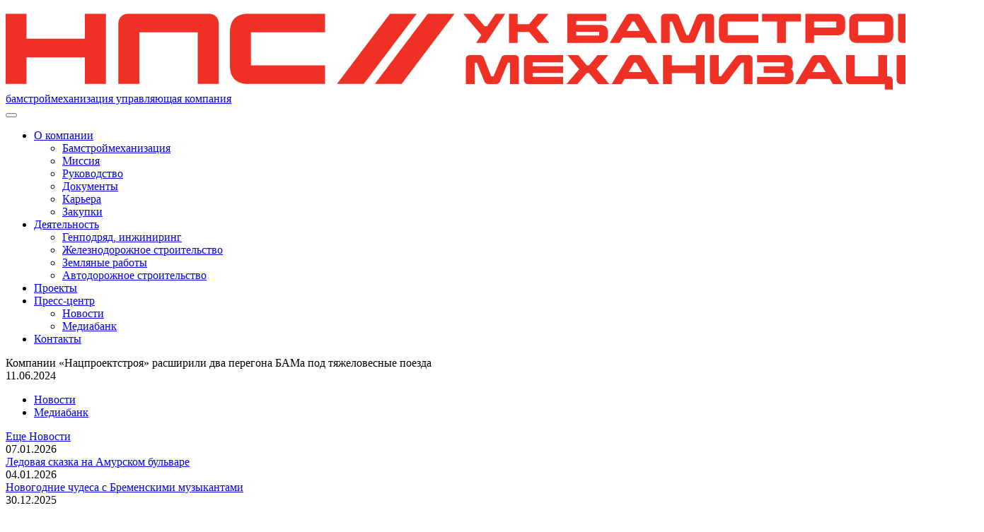

--- FILE ---
content_type: text/html; charset=UTF-8
request_url: https://bsmuk.ru/press-center/news/kompanii-natsproektstroya-rasshirili-dva-peregona-bama-pod-tyazhelovesnye-poezda/
body_size: 4386
content:
<!DOCTYPE html>
<html>
<head>
            <title>Компании «Нацпроектстроя» расширили два перегона БАМа под тяжеловесные поезда</title>
    <meta name="viewport" content="width=device-width">
    <link href="/img/favicon.ico" rel="shortcut icon" type="image/x-icon" />
    <meta http-equiv="Content-Type" content="text/html; charset=UTF-8" />
<link href="/bitrix/cache/css/s1/main/template_e821bf2d85416618e4074b054d12751a/template_e821bf2d85416618e4074b054d12751a_v1.css?1748230784150459" type="text/css"  data-template-style="true" rel="stylesheet" />
<script type="text/javascript"  src="/bitrix/cache/js/s1/main/template_a06790db5960852617653fdfee4e3fe3/template_a06790db5960852617653fdfee4e3fe3_v1.js?1730421538192154"></script>
<script type="text/javascript">var _ba = _ba || []; _ba.push(["aid", "1203a46a6710f6b66943bf5a3681a6b3"]); _ba.push(["host", "bsmuk.ru"]); (function() {var ba = document.createElement("script"); ba.type = "text/javascript"; ba.async = true;ba.src = (document.location.protocol == "https:" ? "https://" : "http://") + "bitrix.info/ba.js";var s = document.getElementsByTagName("script")[0];s.parentNode.insertBefore(ba, s);})();</script>


</head>
<body>
<div class="wrapper">

    <!-- Header -->
    <header class="header">
        <div class="center">
            <div class="header-logo clear">
                <a href="/" title="BSMUK" class="header-logo__item"><img src="/img/uk-bsm-logo.png" alt=""></a>                <a href="/" title="BSMUK">
    <div class="header-logo__info">
        <span>бамстроймеханизация</span> управляющая компания
    </div>
</a>            </div>
            <!-- Main Menu -->
            <div class="header-menu clear">



            <button class="header-menu__mobile"><span></span><span></span><span></span><span></span></button>
        <ul class="header-menu__list">

        
            
            
                                    <li class="header-menu__column _first ">
                        <a href="/about/" title="О компании" class="header-menu__link _first _arrow ">О компании</a>
                        <ul class="header-menu__inside ">
                
            
            
        
            
            
                
                                            <li class="header-menu__column _second">
                            <a href="/about/" title="Бамстроймеханизация" class=" header-menu__link _second">
                                Бамстроймеханизация                            </a>
                        </li>
                    
                
            
            
        
            
            
                
                                            <li class="header-menu__column _second">
                            <a href="/about/mission/" title="Миссия" class=" header-menu__link _second">
                                Миссия                            </a>
                        </li>
                    
                
            
            
        
            
            
                
                                            <li class="header-menu__column _second">
                            <a href="/about/leadership/" title="Руководство" class=" header-menu__link _second">
                                Руководство                            </a>
                        </li>
                    
                
            
            
        
            
            
                
                                            <li class="header-menu__column _second">
                            <a href="/about/docs/" title="Документы" class=" header-menu__link _second">
                                Документы                            </a>
                        </li>
                    
                
            
            
        
            
            
                
                                            <li class="header-menu__column _second">
                            <a href="/about/career/" title="Карьера" class=" header-menu__link _second">
                                Карьера                            </a>
                        </li>
                    
                
            
            
        
            
            
                
                                            <li class="header-menu__column _second">
                            <a href="/about/purchase/" title="Закупки" class=" header-menu__link _second">
                                Закупки                            </a>
                        </li>
                    
                
            
            
        
                            </ul></li>            
            
                                    <li class="header-menu__column _first ">
                        <a href="/activities/" title="Деятельность" class="header-menu__link _first _arrow ">Деятельность</a>
                        <ul class="header-menu__inside ">
                
            
            
        
            
            
                
                                            <li class="header-menu__column _second">
                            <a href="/activities/genpodryad-inzhiniring/" title="Генподряд, инжиниринг" class=" header-menu__link _second">
                                Генподряд, инжиниринг                            </a>
                        </li>
                    
                
            
            
        
            
            
                
                                            <li class="header-menu__column _second">
                            <a href="/activities/zheleznodorozhnoe-stroitelstvo/" title="Железнодорожное строительство" class=" header-menu__link _second">
                                Железнодорожное строительство                            </a>
                        </li>
                    
                
            
            
        
            
            
                
                                            <li class="header-menu__column _second">
                            <a href="/activities/zemlyanye-raboty/" title="Земляные работы" class=" header-menu__link _second">
                                Земляные работы                            </a>
                        </li>
                    
                
            
            
        
            
            
                
                                            <li class="header-menu__column _second">
                            <a href="/activities/avtodorozhnoe-stroitelstvo/" title="Автодорожное строительство" class=" header-menu__link _second">
                                Автодорожное строительство                            </a>
                        </li>
                    
                
            
            
        
                            </ul></li>            
            
                
                                            <li class="header-menu__column _first ">
                            <a href="/projects/" title="Проекты" class=" header-menu__link _first">
                                Проекты                            </a>
                        </li>
                    
                
            
            
        
            
            
                                    <li class="header-menu__column _first active">
                        <a href="/press-center/" title="Пресс-центр" class="header-menu__link _first _arrow active">Пресс-центр</a>
                        <ul class="header-menu__inside desktop_none">
                
            
            
        
            
            
                
                                            <li class="header-menu__column _second">
                            <a href="/press-center/news/" title="Новости" class="active header-menu__link _second">
                                Новости                            </a>
                        </li>
                    
                
            
            
        
            
            
                
                                            <li class="header-menu__column _second">
                            <a href="/press-center/media/" title="Медиабанк" class=" header-menu__link _second">
                                Медиабанк                            </a>
                        </li>
                    
                
            
            
        
                            </ul></li>            
            
                
                                            <li class="header-menu__column _first ">
                            <a href="/contacts/" title="Контакты" class=" header-menu__link _first">
                                Контакты                            </a>
                        </li>
                    
                
            
            
        
        
        </ul>

    

</div>
        </div>
    </header>

    
            <div class="  _step clear">
            <div class="center">
                                        <div class="title _inside _news">Компании «Нацпроектстроя» расширили два перегона БАМа под тяжеловесные поезда</div>
            <div class="news-page__date">11.06.2024</div>
                        


<div class="right-column">
    
<div class="inside-menu ">
    <ul class="inside-menu__list">

                        <li><a href="/press-center/news/" class="inside-menu__link active">Новости</a></li>
        
                        <li><a href="/press-center/media/" class="inside-menu__link">Медиабанк</a></li>
        
    
    </ul>
</div>


    <div class="news-add clear">
        <a href="/press-center/news/" class="news-add__headline"><span>Еще Новости</span></a>
                                <div class="news-add__line" id="bx_3218110189_1130">
                <div class="news__date">07.01.2026</div>
                <div class="news-list-name">
                    <a href="/press-center/news/ledovaya-skazka-na-amurskom-bulvare/" class="news-list-name__link _h28">Ледовая сказка на Амурском бульваре</a>
                </div>
            </div>
                                <div class="news-add__line" id="bx_3218110189_1129">
                <div class="news__date">04.01.2026</div>
                <div class="news-list-name">
                    <a href="/press-center/news/novogodnie-chudesa-s-bremenskimi-muzykantami/" class="news-list-name__link _h28">Новогодние чудеса с Бременскими музыкантами</a>
                </div>
            </div>
                                <div class="news-add__line" id="bx_3218110189_1128">
                <div class="news__date">30.12.2025</div>
                <div class="news-list-name">
                    <a href="/press-center/news/s-novym-2026-godom/" class="news-list-name__link _h28">С Новым 2026 годом!</a>
                </div>
            </div>
                                <div class="news-add__line" id="bx_3218110189_1126">
                <div class="news__date">26.12.2025</div>
                <div class="news-list-name">
                    <a href="/press-center/news/navstrechu-novym-proektam/" class="news-list-name__link _h28">Навстречу новым проектам</a>
                </div>
            </div>
                <div class="return _news _desktop"><a href="/press-center/news/" class="return__link">К списку новостей</a></div>
    </div>


</div>
<div class="left-column _indent">
    
<div class="news-page__text text-style _size18">
            <p><strong>Тяжеловесные грузовые поезда (до 7100 тонн) пошли по новым вторым путям перегонов Пурикан – Муртыгит в Амурской области и 323 км – Людю в Хабаровском крае. Модернизацию участков выполнил Дивизион «Железные дороги» Нацпроектстроя.</strong></p>
            <img  alt="PHOTO-2024-06-13-08-30-49-1.jpg" src="/upload/medialibrary/6d1/6d1ac0fbc2443ceedabc8fb798f84feb.jpg"  title="PHOTO-2024-06-13-08-30-49-1.jpg"><br>
Старт движению в режиме телемоста дали Председатель Совета Федерации Валентина Матвиенко и Глава РЖД Олег Белозёров. В церемонии открытия приняли участие руководители «Бамстроймеханизации» (входит в Нацпроектстрой) Вусал Исмаилзадэ и Денис Отливан. <br>
<img  alt="PHOTO-2024-06-13-08-30-49-2.jpg" src="/upload/medialibrary/4e2/4e29d476eebfd9509862ce3b5557d3e2.jpg"  title="PHOTO-2024-06-13-08-30-49-2.jpg"><br>
 Новый второй путь на перегоне Пурикан – Муртыгит проходит по мари вдоль реки Малый Ольдой. Для стабилизации земполотна строители покрыли откосы насыпи охлаждающей наброской – она сохранит вечную мерзлоту в основании дороги, уложили геотекстиль. На перегоне построили 6 мостов и 2 водопропускные трубы. <br>
<img  alt="PHOTO-2024-06-13-08-30-49-3.jpg" src="/upload/medialibrary/0d9/0d9860049e6efa12b7014fa5e2042371.jpg"  title="PHOTO-2024-06-13-08-30-49-3.jpg"><br>
 Перегон 323 км – Людю на линии Комсомольск-на-Амуре – Советская Гавань расположен в прижимах к реке Тумнин и пересекает Сихотэ-Алиньский хребет. Чтобы защитить железную дорогу от камнепадов и снежных лавин, на скальных участках установили снегоудерживающее ограждение и металлические сетки. <br>
<img  alt="PHOTO-2024-06-13-08-30-49.jpg" src="/upload/medialibrary/508/508ecd1f4a7a4186f5877c531d41a53c.jpg"  title="PHOTO-2024-06-13-08-30-49.jpg"><br>
 В общей сложности на двух участках построили более 14 км вторых путей. Также здесь модернизировали устройства энергоснабжения, системы связи и СЦБ, внедрили микропроцессорную автоматику. <br>
Работы – часть второго этапа развития Восточного полигона железных дорог.</div>
<div class="return _news _mobile"><a href="/press-center/news/" class="return__link">К списку новостей</a></div></div>
        
                        </div>
            </div>
        
                    <!-- Project Preview -->
                        
                                <div id="bx_651765591_331" class="project-preview _main clear"
                 style="background-image: url('/upload/iblock/5bd/5bd60f827d62183a04eabbf35db1d7be.jpg');"
            >
                <div class="center">
                    <div class="title _main _wline"><a href="/projects/">Проекты</a></div>
                    <div class="project-preview__signature"><a href="/projects/331/">Строительство железнодорожного моста через реку Зея</a></div>
                    <ul class="project-preview__list">
        <li>
          <div class="project-preview__icon"><img src="/img/icons/icon-2.1.png" alt=""></div>
          <div class="project-preview__text"><strong>километр</strong> — длина моста</div>
        </li>
        <li>
          <div class="project-preview__icon"><img src="/img/icons/icon-2.2.png" alt=""></div>
          <div class="project-preview__text"><strong>пролетных строений</strong></div>
        </li>
        <li>
          <div class="project-preview__icon"><img src="/img/icons/icon-2.3.png" alt=""></div>
          <div class="project-preview__text"><strong>опор</strong></div>
        </li>
      </ul>                </div>
            </div>
            


        
        <!-- News Preview -->
                    <div class="footer-jump _cut"></div>
        
        <!-- Footer -->
        <footer class="footer">
            <div class="center">
                <div class="footer__copyright">
                    © ООО "УК БСМ" 2008—2025                </div>
                <div class="footer__contact">
                    <p>
	 680000, г. Хабаровск, ул. Муравьева-Амурского, 9А, помещение 11.<br>
</p>
<p>
 <span>Телефон: <a href="tel:74212911830">+7 (4212) 91 18 30</a></span> <span>Эл. почта: <a href="mailto:khab@bsmuk.ru">khab@bsmuk.ru</a></span>
</p>                </div>
            </div>
        </footer>
    </div>

    <!-- Popups Call Back -->
    <div id="w-feedback" class="popup-win">
        <div class="popup__wrapper">
            <div class="popup__close"></div>
            <div class="popup__content">
                <div class="popup__title">Заказать звонок</div>
                <form class="popup__form">
                    <input type="text" placeholder="Имя*" class="field-style error">
                    <input type="text" placeholder="Телефон*" class="field-style mask-number">
                    <textarea placeholder="Сообщение" class="field-style"></textarea>
                    <span class="popup__signature-form">*Обязательно для заполнения</span>
                    <input type="submit" value="Отправить" class="popup__submit">
                </form>
                <!--<div class="popup__thank">Спасибо и другой текст что будет выводиться</div>-->
            </div>
        </div>
    </div>

        </body>
</html>